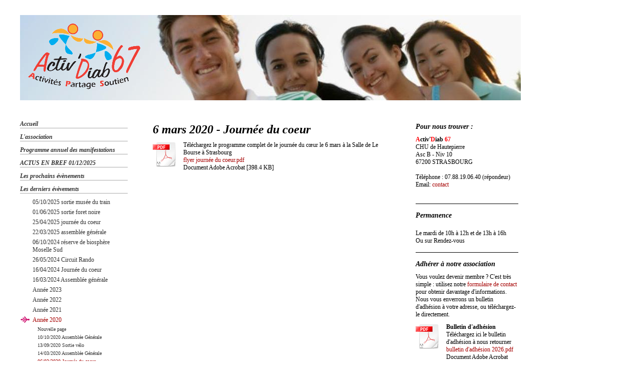

--- FILE ---
content_type: text/html; charset=UTF-8
request_url: https://www.activdiab67.fr/les-derniers-%C3%A9v%C3%A8vements/ann%C3%A9e-2020/06-03-2020-journ%C3%A9e-du-coeur/
body_size: 6778
content:
<!DOCTYPE html>
<html lang="fr"  ><head prefix="og: http://ogp.me/ns# fb: http://ogp.me/ns/fb# business: http://ogp.me/ns/business#">
    <meta http-equiv="Content-Type" content="text/html; charset=utf-8"/>
    <meta name="generator" content="IONOS MyWebsite"/>
        
    <link rel="dns-prefetch" href="//cdn.website-start.de/"/>
    <link rel="dns-prefetch" href="//101.mod.mywebsite-editor.com"/>
    <link rel="dns-prefetch" href="https://101.sb.mywebsite-editor.com/"/>
    <link rel="shortcut icon" href="https://www.activdiab67.fr/s/misc/favicon.png?1511556974"/>
        <title>activdiab67 - 06/03/2020 Journée du coeur</title>
    
    

<meta name="format-detection" content="telephone=no"/>
        <meta name="keywords" content="asociation, sport, société, activité, physique, forme, cours"/>
            <meta name="description" content="Nouvelle page"/>
            <meta name="robots" content="index,follow"/>
        <link href="https://www.activdiab67.fr/s/style/layout.css?1706628735" rel="stylesheet" type="text/css"/>
    <link href="https://www.activdiab67.fr/s/style/main.css?1706628735" rel="stylesheet" type="text/css"/>
    <link href="//cdn.website-start.de/app/cdn/min/group/web.css?1763478093678" rel="stylesheet" type="text/css"/>
<link href="//cdn.website-start.de/app/cdn/min/moduleserver/css/fr_FR/common,facebook,counter,shoppingbasket?1763478093678" rel="stylesheet" type="text/css"/>
    <link href="https://101.sb.mywebsite-editor.com/app/logstate2-css.php?site=411273230&amp;t=1768355253" rel="stylesheet" type="text/css"/>

<script type="text/javascript">
    /* <![CDATA[ */
var stagingMode = '';
    /* ]]> */
</script>
<script src="https://101.sb.mywebsite-editor.com/app/logstate-js.php?site=411273230&amp;t=1768355253"></script>

    <link href="https://www.activdiab67.fr/s/style/print.css?1763478093678" rel="stylesheet" media="print" type="text/css"/>
    <script type="text/javascript">
    /* <![CDATA[ */
    var systemurl = 'https://101.sb.mywebsite-editor.com/';
    var webPath = '/';
    var proxyName = '';
    var webServerName = 'www.activdiab67.fr';
    var sslServerUrl = 'https://www.activdiab67.fr';
    var nonSslServerUrl = 'http://www.activdiab67.fr';
    var webserverProtocol = 'http://';
    var nghScriptsUrlPrefix = '//101.mod.mywebsite-editor.com';
    var sessionNamespace = 'DIY_SB';
    var jimdoData = {
        cdnUrl:  '//cdn.website-start.de/',
        messages: {
            lightBox: {
    image : 'Image',
    of: 'sur'
}

        },
        isTrial: 0,
        pageId: 2157905    };
    var script_basisID = "411273230";

    diy = window.diy || {};
    diy.web = diy.web || {};

        diy.web.jsBaseUrl = "//cdn.website-start.de/s/build/";

    diy.context = diy.context || {};
    diy.context.type = diy.context.type || 'web';
    /* ]]> */
</script>

<script type="text/javascript" src="//cdn.website-start.de/app/cdn/min/group/web.js?1763478093678" crossorigin="anonymous"></script><script type="text/javascript" src="//cdn.website-start.de/s/build/web.bundle.js?1763478093678" crossorigin="anonymous"></script><script src="//cdn.website-start.de/app/cdn/min/moduleserver/js/fr_FR/common,facebook,counter,shoppingbasket?1763478093678"></script>
<script type="text/javascript" src="https://cdn.website-start.de/proxy/apps/ehei5t/resource/dependencies/"></script><script type="text/javascript">
                    if (typeof require !== 'undefined') {
                        require.config({
                            waitSeconds : 10,
                            baseUrl : 'https://cdn.website-start.de/proxy/apps/ehei5t/js/'
                        });
                    }
                </script><script type="text/javascript" src="//cdn.website-start.de/app/cdn/min/group/pfcsupport.js?1763478093678" crossorigin="anonymous"></script>    <meta property="og:type" content="business.business"/>
    <meta property="og:url" content="https://www.activdiab67.fr/les-derniers-évèvements/année-2020/06-03-2020-journée-du-coeur/"/>
    <meta property="og:title" content="activdiab67 - 06/03/2020 Journée du coeur"/>
            <meta property="og:description" content="Nouvelle page"/>
                <meta property="og:image" content="https://www.activdiab67.fr/s/misc/logo.gif?t=1765999874"/>
        <meta property="business:contact_data:country_name" content="France"/>
    
    
    
    
    
    
    
    
</head>


<body class="body diyBgActive  cc-pagemode-default diy-market-fr_FR" data-pageid="2157905" id="page-2157905">
    
    <div class="diyw">
        <div id="diywebWrapper">
  <div id="diywebHeader">
    
<style type="text/css" media="all">
.diyw div#emotion-header {
        max-width: 1000px;
        max-height: 170px;
                background: #a0a0a0;
    }

.diyw div#emotion-header-title-bg {
    left: 0%;
    top: 20%;
    width: 100%;
    height: 14%;

    background-color: #FFFFFF;
    opacity: 0.50;
    filter: alpha(opacity = 50);
    display: none;}
.diyw img#emotion-header-logo {
    left: 0.00%;
    top: 5.78%;
    background: transparent;
            width: 25.30%;
        height: 85.88%;
            }

.diyw div#emotion-header strong#emotion-header-title {
    left: 20%;
    top: 20%;
    color: #000000;
    display: none;    font: normal normal 24px/120% Helvetica, 'Helvetica Neue', 'Trebuchet MS', sans-serif;
}

.diyw div#emotion-no-bg-container{
    max-height: 170px;
}

.diyw div#emotion-no-bg-container .emotion-no-bg-height {
    margin-top: 17.00%;
}
</style>
<div id="emotion-header" data-action="loadView" data-params="active" data-imagescount="1">
            <img src="https://www.activdiab67.fr/s/img/emotionheader.jpg?1391102221.1000px.170px" id="emotion-header-img" alt=""/>
            
        <div id="ehSlideshowPlaceholder">
            <div id="ehSlideShow">
                <div class="slide-container">
                                        <div style="background-color: #a0a0a0">
                            <img src="https://www.activdiab67.fr/s/img/emotionheader.jpg?1391102221.1000px.170px" alt=""/>
                        </div>
                                    </div>
            </div>
        </div>


        <script type="text/javascript">
        //<![CDATA[
                diy.module.emotionHeader.slideShow.init({ slides: [{"url":"https:\/\/www.activdiab67.fr\/s\/img\/emotionheader.jpg?1391102221.1000px.170px","image_alt":"","bgColor":"#a0a0a0"}] });
        //]]>
        </script>

    
                        <a href="https://www.activdiab67.fr/">
        
                    <img id="emotion-header-logo" src="https://www.activdiab67.fr/s/misc/logo.gif?t=1765999874" alt=""/>
        
                    </a>
            
    
    
    
    <script type="text/javascript">
    //<![CDATA[
    (function ($) {
        function enableSvgTitle() {
                        var titleSvg = $('svg#emotion-header-title-svg'),
                titleHtml = $('#emotion-header-title'),
                emoWidthAbs = 1000,
                emoHeightAbs = 170,
                offsetParent,
                titlePosition,
                svgBoxWidth,
                svgBoxHeight;

                        if (titleSvg.length && titleHtml.length) {
                offsetParent = titleHtml.offsetParent();
                titlePosition = titleHtml.position();
                svgBoxWidth = titleHtml.width();
                svgBoxHeight = titleHtml.height();

                                titleSvg.get(0).setAttribute('viewBox', '0 0 ' + svgBoxWidth + ' ' + svgBoxHeight);
                titleSvg.css({
                   left: Math.roundTo(100 * titlePosition.left / offsetParent.width(), 3) + '%',
                   top: Math.roundTo(100 * titlePosition.top / offsetParent.height(), 3) + '%',
                   width: Math.roundTo(100 * svgBoxWidth / emoWidthAbs, 3) + '%',
                   height: Math.roundTo(100 * svgBoxHeight / emoHeightAbs, 3) + '%'
                });

                titleHtml.css('visibility','hidden');
                titleSvg.css('visibility','visible');
            }
        }

        
            var posFunc = function($, overrideSize) {
                var elems = [], containerWidth, containerHeight;
                                    elems.push({
                        selector: '#emotion-header-title',
                        overrideSize: true,
                        horPos: 0,
                        vertPos: 0                    });
                    lastTitleWidth = $('#emotion-header-title').width();
                                                elems.push({
                    selector: '#emotion-header-title-bg',
                    horPos: 0,
                    vertPos: 23                });
                                
                containerWidth = parseInt('1000');
                containerHeight = parseInt('170');

                for (var i = 0; i < elems.length; ++i) {
                    var el = elems[i],
                        $el = $(el.selector),
                        pos = {
                            left: el.horPos,
                            top: el.vertPos
                        };
                    if (!$el.length) continue;
                    var anchorPos = $el.anchorPosition();
                    anchorPos.$container = $('#emotion-header');

                    if (overrideSize === true || el.overrideSize === true) {
                        anchorPos.setContainerSize(containerWidth, containerHeight);
                    } else {
                        anchorPos.setContainerSize(null, null);
                    }

                    var pxPos = anchorPos.fromAnchorPosition(pos),
                        pcPos = anchorPos.toPercentPosition(pxPos);

                    var elPos = {};
                    if (!isNaN(parseFloat(pcPos.top)) && isFinite(pcPos.top)) {
                        elPos.top = pcPos.top + '%';
                    }
                    if (!isNaN(parseFloat(pcPos.left)) && isFinite(pcPos.left)) {
                        elPos.left = pcPos.left + '%';
                    }
                    $el.css(elPos);
                }

                // switch to svg title
                enableSvgTitle();
            };

                        var $emotionImg = jQuery('#emotion-header-img');
            if ($emotionImg.length > 0) {
                // first position the element based on stored size
                posFunc(jQuery, true);

                // trigger reposition using the real size when the element is loaded
                var ehLoadEvTriggered = false;
                $emotionImg.one('load', function(){
                    posFunc(jQuery);
                    ehLoadEvTriggered = true;
                                        diy.module.emotionHeader.slideShow.start();
                                    }).each(function() {
                                        if(this.complete || typeof this.complete === 'undefined') {
                        jQuery(this).load();
                    }
                });

                                noLoadTriggeredTimeoutId = setTimeout(function() {
                    if (!ehLoadEvTriggered) {
                        posFunc(jQuery);
                    }
                    window.clearTimeout(noLoadTriggeredTimeoutId)
                }, 5000);//after 5 seconds
            } else {
                jQuery(function(){
                    posFunc(jQuery);
                });
            }

                        if (jQuery.isBrowser && jQuery.isBrowser.ie8) {
                var longTitleRepositionCalls = 0;
                longTitleRepositionInterval = setInterval(function() {
                    if (lastTitleWidth > 0 && lastTitleWidth != jQuery('#emotion-header-title').width()) {
                        posFunc(jQuery);
                    }
                    longTitleRepositionCalls++;
                    // try this for 5 seconds
                    if (longTitleRepositionCalls === 5) {
                        window.clearInterval(longTitleRepositionInterval);
                    }
                }, 1000);//each 1 second
            }

            }(jQuery));
    //]]>
    </script>

    </div>

  </div>
  <div id="diywebAllContent">
    <div id="diywebNavigation">
      <div id="diywebNavigationCenter">
        <div class="webnavigation"><ul id="mainNav1" class="mainNav1"><li class="navTopItemGroup_1"><a data-page-id="678505" href="https://www.activdiab67.fr/" class="level_1"><span>Accueil</span></a></li><li class="navTopItemGroup_2"><a data-page-id="678509" href="https://www.activdiab67.fr/l-association/" class="level_1"><span>L'association</span></a></li><li class="navTopItemGroup_3"><a data-page-id="724919" href="https://www.activdiab67.fr/programme-annuel-des-manifestations/" class="level_1"><span>Programme annuel des manifestations</span></a></li><li class="navTopItemGroup_4"><a data-page-id="2200060" href="https://www.activdiab67.fr/actus-en-bref-01-12-2025/" class="level_1"><span>ACTUS EN BREF 01/12/2025</span></a></li><li class="navTopItemGroup_5"><a data-page-id="1366921" href="https://www.activdiab67.fr/les-prochains-évènements/" class="level_1"><span>Les prochains évènements</span></a></li><li class="navTopItemGroup_6"><a data-page-id="724921" href="https://www.activdiab67.fr/les-derniers-évèvements/" class="parent level_1"><span>Les derniers évèvements</span></a></li><li><ul id="mainNav2" class="mainNav2"><li class="navTopItemGroup_6"><a data-page-id="2198305" href="https://www.activdiab67.fr/les-derniers-évèvements/05-10-2025-sortie-musée-du-train/" class="level_2"><span>05/10/2025 sortie musée du train</span></a></li><li class="navTopItemGroup_6"><a data-page-id="2198304" href="https://www.activdiab67.fr/les-derniers-évèvements/01-06-2025-sortie-foret-noire/" class="level_2"><span>01/06/2025 sortie foret noire</span></a></li><li class="navTopItemGroup_6"><a data-page-id="2197339" href="https://www.activdiab67.fr/les-derniers-évèvements/25-04-2025-journée-du-coeur/" class="level_2"><span>25/04/2025 journée du coeur</span></a></li><li class="navTopItemGroup_6"><a data-page-id="2196877" href="https://www.activdiab67.fr/les-derniers-évèvements/22-03-2025-assemblée-générale/" class="level_2"><span>22/03/2025 assemblée générale</span></a></li><li class="navTopItemGroup_6"><a data-page-id="2194246" href="https://www.activdiab67.fr/les-derniers-évèvements/06-10-2024-réserve-de-biosphère-moselle-sud/" class="level_2"><span>06/10/2024 réserve de biosphère Moselle Sud</span></a></li><li class="navTopItemGroup_6"><a data-page-id="2193099" href="https://www.activdiab67.fr/les-derniers-évèvements/26-05-2024-circuit-rando/" class="level_2"><span>26/05/2024 Circuit Rando</span></a></li><li class="navTopItemGroup_6"><a data-page-id="2191864" href="https://www.activdiab67.fr/les-derniers-évèvements/16-04-2024-journée-du-coeur/" class="level_2"><span>16/04/2024 Journée du coeur</span></a></li><li class="navTopItemGroup_6"><a data-page-id="2191865" href="https://www.activdiab67.fr/les-derniers-évèvements/16-03-2024-assemblée-générale/" class="level_2"><span>16/03/2024 Assemblée générale</span></a></li><li class="navTopItemGroup_6"><a data-page-id="2191861" href="https://www.activdiab67.fr/les-derniers-évèvements/année-2023/" class="level_2"><span>Année 2023</span></a></li><li class="navTopItemGroup_6"><a data-page-id="2180227" href="https://www.activdiab67.fr/les-derniers-évèvements/année-2022/" class="level_2"><span>Année 2022</span></a></li><li class="navTopItemGroup_6"><a data-page-id="2175780" href="https://www.activdiab67.fr/les-derniers-évèvements/année-2021/" class="level_2"><span>Année 2021</span></a></li><li class="navTopItemGroup_6"><a data-page-id="2174956" href="https://www.activdiab67.fr/les-derniers-évèvements/année-2020/" class="parent level_2"><span>Année 2020</span></a></li><li><ul id="mainNav3" class="mainNav3"><li class="navTopItemGroup_6"><a data-page-id="2180229" href="https://www.activdiab67.fr/les-derniers-évèvements/année-2020/nouvelle-page/" class="level_3"><span>Nouvelle page</span></a></li><li class="navTopItemGroup_6"><a data-page-id="2166395" href="https://www.activdiab67.fr/les-derniers-évèvements/année-2020/10-10-2020-assemblée-générale/" class="level_3"><span>10/10/2020 Assemblée Générale</span></a></li><li class="navTopItemGroup_6"><a data-page-id="2165790" href="https://www.activdiab67.fr/les-derniers-évèvements/année-2020/13-09-2020-sortie-vélo/" class="level_3"><span>13/09/2020 Sortie vélo</span></a></li><li class="navTopItemGroup_6"><a data-page-id="2157907" href="https://www.activdiab67.fr/les-derniers-évèvements/année-2020/14-03-2020-assemblée-générale/" class="level_3"><span>14/03/2020 Assemblée Générale</span></a></li><li class="navTopItemGroup_6"><a data-page-id="2157905" href="https://www.activdiab67.fr/les-derniers-évèvements/année-2020/06-03-2020-journée-du-coeur/" class="current level_3"><span>06/03/2020 Journée du coeur</span></a></li><li class="navTopItemGroup_6"><a data-page-id="2156192" href="https://www.activdiab67.fr/les-derniers-évèvements/année-2020/16-21-février-2020-stage-sports-diabète/" class="level_3"><span>16-21 février 2020  Stage sports &amp; diabète</span></a></li></ul></li><li class="navTopItemGroup_6"><a data-page-id="2156195" href="https://www.activdiab67.fr/les-derniers-évèvements/année-2019/" class="level_2"><span>Année 2019</span></a></li><li class="navTopItemGroup_6"><a data-page-id="2145989" href="https://www.activdiab67.fr/les-derniers-évèvements/année-2018/" class="level_2"><span>Année 2018</span></a></li><li class="navTopItemGroup_6"><a data-page-id="2120142" href="https://www.activdiab67.fr/les-derniers-évèvements/année-2017/" class="level_2"><span>Année 2017</span></a></li><li class="navTopItemGroup_6"><a data-page-id="2085575" href="https://www.activdiab67.fr/les-derniers-évèvements/année-2016/" class="level_2"><span>Année 2016</span></a></li><li class="navTopItemGroup_6"><a data-page-id="2034657" href="https://www.activdiab67.fr/les-derniers-évèvements/année-2015/" class="level_2"><span>Année 2015</span></a></li><li class="navTopItemGroup_6"><a data-page-id="1908238" href="https://www.activdiab67.fr/les-derniers-évèvements/année-2014/" class="level_2"><span>Année 2014</span></a></li><li class="navTopItemGroup_6"><a data-page-id="1714198" href="https://www.activdiab67.fr/les-derniers-évèvements/année-2013/" class="level_2"><span>Année 2013</span></a></li></ul></li><li class="navTopItemGroup_7"><a data-page-id="769992" href="https://www.activdiab67.fr/les-activités-régulières/" class="level_1"><span>Les activités régulières</span></a></li><li class="navTopItemGroup_8"><a data-page-id="724922" href="https://www.activdiab67.fr/les-dossiers/" class="level_1"><span>Les dossiers</span></a></li><li class="navTopItemGroup_9"><a data-page-id="2038320" href="https://www.activdiab67.fr/partenaires/" class="level_1"><span>Partenaires</span></a></li><li class="navTopItemGroup_10"><a data-page-id="678515" href="https://www.activdiab67.fr/contact/" class="level_1"><span>Contact</span></a></li><li class="navTopItemGroup_11"><a data-page-id="678516" href="https://www.activdiab67.fr/plan-d-accès/" class="level_1"><span>Plan d'accès</span></a></li><li class="navTopItemGroup_12"><a data-page-id="678507" href="https://www.activdiab67.fr/liens/" class="level_1"><span>Liens</span></a></li><li class="navTopItemGroup_13"><a data-page-id="1803754" href="https://www.activdiab67.fr/archives/" class="level_1"><span>Archives</span></a></li><li class="navTopItemGroup_14"><a data-page-id="678517" href="https://www.activdiab67.fr/mentions-légales/" class="level_1"><span>Mentions légales</span></a></li></ul></div>
      </div>
    </div>
    <div id="diywebMainContent">
      <div id="diywebMainContentCenter">
        
        <div id="content_area">
        	<div id="content_start"></div>
        	
        
        <div id="matrix_2789956" class="sortable-matrix" data-matrixId="2789956"><div class="n module-type-header diyfeLiveArea "> <h1><span class="diyfeDecoration">6 mars 2020 - Journée du coeur</span></h1> </div><div class="n module-type-downloadDocument diyfeLiveArea ">         <div class="clearover">
            <div class="leftDownload">
                <a href="https://www.activdiab67.fr/app/download/33162566/flyer+journ%C3%A9e+du+coeur.pdf" target="_blank">                        <img src="//cdn.website-start.de/s/img/cc/icons/pdf.png" width="51" height="51" alt="Download"/>
                        </a>            </div>
            <div class="rightDownload">
            Téléchargez le programme complet de le journée du cœur le 6 mars à la Salle de Le Bourse à Strasbourg<br/><a href="https://www.activdiab67.fr/app/download/33162566/flyer+journ%C3%A9e+du+coeur.pdf" target="_blank">flyer journée du coeur.pdf</a> <br/>Document Adobe Acrobat [398.4 KB]             </div>
        </div>
         </div></div>
        
        
        </div>
      </div>
    </div>
    <div id="diywebSidebar">
      <div id="diywebSidebarCenter">
        <div id="matrix_692172" class="sortable-matrix" data-matrixId="692172"><div class="n module-type-header diyfeLiveArea "> <h2><span class="diyfeDecoration">Pour nous trouver :</span></h2> </div><div class="n module-type-text diyfeLiveArea "> <p><strong><span style="color: rgb(253, 4, 10);">A</span>ctiv'<span style="color: rgb(253, 4, 10);">D</span>iab <span style="color: rgb(253, 4, 10);">67</span></strong><br/>
CHU de Hautepierre</p>
<p>Asc B - Niv 10</p>
<p>67200 STRASBOURG</p>
<p> </p>
<p>Téléphone : 07.88.19.06.40 (répondeur)</p>
<p>Email: <a href="mailto:contact@activdiab67.fr">contact</a></p>
<p> </p> </div><div class="n module-type-hr diyfeLiveArea "> <div style="padding: 0px 0px">
    <div class="hr"></div>
</div>
 </div><div class="n module-type-header diyfeLiveArea "> <h2><span class="diyfeDecoration">Permanence</span></h2> </div><div class="n module-type-text diyfeLiveArea "> <p/> </div><div class="n module-type-text diyfeLiveArea "> <p>Le mardi de 10h à 12h et de 13h à 16h</p>
<p>Ou sur Rendez-vous</p> </div><div class="n module-type-hr diyfeLiveArea "> <div style="padding: 0px 0px">
    <div class="hr"></div>
</div>
 </div><div class="n module-type-header diyfeLiveArea "> <h2><span class="diyfeDecoration">Adhérer à notre association</span></h2> </div><div class="n module-type-text diyfeLiveArea "> <p>Vous voulez devenir membre ? C'est très simple : utilisez notre <a href="https://www.activdiab67.fr/contact/" target="_blank">formulaire de contact</a> pour obtenir davantage d'informations. Nous vous enverrons
un bulletin d'adhésion à votre adresse, ou téléchargez-le directement.</p> </div><div class="n module-type-downloadDocument diyfeLiveArea ">         <div class="clearover">
            <div class="leftDownload">
                <a href="https://www.activdiab67.fr/app/download/4387650/bulletin+d%27adh%C3%A9sion+2026.pdf" target="_blank">                        <img src="//cdn.website-start.de/s/img/cc/icons/pdf.png" width="51" height="51" alt="Download"/>
                        </a>            </div>
            <div class="rightDownload">
            <strong>Bulletin d'adhésion</strong><br/>Téléchargez ici le bulletin d'adhésion à nous retourner<br/><a href="https://www.activdiab67.fr/app/download/4387650/bulletin+d%27adh%C3%A9sion+2026.pdf" target="_blank">bulletin d'adhésion 2026.pdf</a> <br/>Document Adobe Acrobat [291.4 KB]             </div>
        </div>
         </div><div class="n module-type-hr diyfeLiveArea "> <div style="padding: 0px 0px">
    <div class="hr"></div>
</div>
 </div><div class="n module-type-imageSubtitle diyfeLiveArea "> <div class="clearover imageSubtitle imageFitWidth" id="imageSubtitle-23030950">
    <div class="align-container align-center" style="max-width: 205px">
        <a class="imagewrapper" href="https://www.activdiab67.fr/l-association/présentation/">
            <img id="image_50844373" src="https://www.activdiab67.fr/s/cc_images/cache_50844373.png?t=1447876764" alt="" style="max-width: 205px; height:auto"/>
        </a>

        
    </div>

</div>

<script type="text/javascript">
//<![CDATA[
jQuery(function($) {
    var $target = $('#imageSubtitle-23030950');

    if ($.fn.swipebox && Modernizr.touch) {
        $target
            .find('a[rel*="lightbox"]')
            .addClass('swipebox')
            .swipebox();
    } else {
        $target.tinyLightbox({
            item: 'a[rel*="lightbox"]',
            cycle: false,
            hideNavigation: true
        });
    }
});
//]]>
</script>
 </div><div class="n module-type-remoteModule-counter diyfeLiveArea ">             <div id="modul_4391573_content"><div id="NGH4391573_" class="counter apsinth-clear">
		<div class="ngh-counter ngh-counter-skin-neutral_08a" style="height:19px"><div class="char" style="width:7px;height:19px"></div><div class="char" style="background-position:-92px 0px;width:11px;height:19px"></div><div class="char" style="background-position:-92px 0px;width:11px;height:19px"></div><div class="char" style="background-position:-36px 0px;width:11px;height:19px"></div><div class="char" style="background-position:-47px 0px;width:11px;height:19px"></div><div class="char" style="background-position:-47px 0px;width:11px;height:19px"></div><div class="char" style="background-position:-212px 0px;width:8px;height:19px"></div></div>		<div class="apsinth-clear"></div>
</div>
</div><script>/* <![CDATA[ */var __NGHModuleInstanceData4391573 = __NGHModuleInstanceData4391573 || {};__NGHModuleInstanceData4391573.server = 'http://101.mod.mywebsite-editor.com';__NGHModuleInstanceData4391573.data_web = {"content":999455};var m = mm[4391573] = new Counter(4391573,6424,'counter');if (m.initView_main != null) m.initView_main();/* ]]> */</script>
         </div><div class="n module-type-remoteModule-facebook diyfeLiveArea ">             <div id="modul_3943618_content"><div id="NGH3943618_main">
    <div class="facebook-content">
            </div>
</div>
</div><script>/* <![CDATA[ */var __NGHModuleInstanceData3943618 = __NGHModuleInstanceData3943618 || {};__NGHModuleInstanceData3943618.server = 'http://101.mod.mywebsite-editor.com';__NGHModuleInstanceData3943618.data_web = {};var m = mm[3943618] = new Facebook(3943618,28822,'facebook');if (m.initView_main != null) m.initView_main();/* ]]> */</script>
         </div><div class="n module-type-text diyfeLiveArea "> <p>Contacter le gestionnaire du site: <a href="mailto:webmaster@activdiab67.fr" target="_self">webmaster</a></p> </div></div>
      </div>
    </div>
  </div>
  <div id="diywebFooter">
    <div id="diywebFooterCenter">
      <div id="contentfooter">
    <div class="leftrow">
                        <a rel="nofollow" href="javascript:window.print();">
                    <img class="inline" height="14" width="18" src="//cdn.website-start.de/s/img/cc/printer.gif" alt=""/>
                    Version imprimable                </a> <span class="footer-separator">|</span>
                <a href="https://www.activdiab67.fr/sitemap/">Plan du site</a>
                        <br/> © activdiab67
            </div>
    <script type="text/javascript">
        window.diy.ux.Captcha.locales = {
            generateNewCode: 'Générer un nouveau code',
            enterCode: 'Veuillez entrer le code.'
        };
        window.diy.ux.Cap2.locales = {
            generateNewCode: 'Générer un nouveau code',
            enterCode: 'Veuillez entrer le code.'
        };
    </script>
    <div class="rightrow">
                    <span class="loggedout">
                <a rel="nofollow" id="login" href="https://login.1and1-editor.com/411273230/www.activdiab67.fr/fr?pageId=2157905">
                    Connexion                </a>
            </span>
                <p><a class="diyw switchViewWeb" href="javascript:switchView('desktop');">Affichage Web</a><a class="diyw switchViewMobile" href="javascript:switchView('mobile');">Affichage Mobile</a></p>
                <span class="loggedin">
            <a rel="nofollow" id="logout" href="https://101.sb.mywebsite-editor.com/app/cms/logout.php">Déconnexion</a> <span class="footer-separator">|</span>
            <a rel="nofollow" id="edit" href="https://101.sb.mywebsite-editor.com/app/411273230/2157905/">Modifier</a>
        </span>
    </div>
</div>
            <div id="loginbox" class="hidden">
                <script type="text/javascript">
                    /* <![CDATA[ */
                    function forgotpw_popup() {
                        var url = 'https://motdepasse.1and1.fr/xml/request/RequestStart';
                        fenster = window.open(url, "fenster1", "width=600,height=400,status=yes,scrollbars=yes,resizable=yes");
                        // IE8 doesn't return the window reference instantly or at all.
                        // It may appear the call failed and fenster is null
                        if (fenster && fenster.focus) {
                            fenster.focus();
                        }
                    }
                    /* ]]> */
                </script>
                                <img class="logo" src="//cdn.website-start.de/s/img/logo.gif" alt="IONOS" title="IONOS"/>

                <div id="loginboxOuter"></div>
            </div>
        

    </div>
  </div>
</div>
    </div>

    
    </body>


<!-- rendered at Wed, 17 Dec 2025 20:31:15 +0100 -->
</html>


--- FILE ---
content_type: text/css
request_url: https://www.activdiab67.fr/s/style/layout.css?1706628735
body_size: 1046
content:
/* LAYOUT SETTINGS */
.diyw #diywebWrapper {
	width: 1000px;
	font-family:Georgia, "Times New Roman", Times, serif;
	font-size: 12px;
	margin: 30px 0 0 40px;
}
.diyw #diywebWrapper h1, .diyw #diywebWrapper h2 {
	margin: 0;
	padding: 0;
	line-height:auto;
}
.diyw #diywebWrapper h1 {
	font-size: 24px;
	font-style: italic;
}
.diyw #diywebWrapper h2 {
	font-size: 14px;
	font-style: italic;
}
.diyw #diywebWrapper p {
	font-size: 12px;
}
.diyw #diywebWrapper a {
	color: #a50000;
	text-decoration: none;
}
.diyw #diywebWrapper a:hover {
	text-decoration: underline;
}
.diyw #diywebNavigation {
	width: 215px;
}
.diyw #diywebMainContent {
	width: 465px;
	margin:0 60px 0 45px;
}
.diyw #diywebSidebar {
	width: 215px;
}
.diyw #diywebSidebar h1 {
	font-size: 12px;
	border-bottom: 1px solid #aaa;
}
.diyw #diywebMainContent, .diyw #diywebNavigation {
	float: left;
}
.diyw #diywebSidebar {
	float: right;
}
.diyw #diywebSubNavigation {
	margin-bottom: 10px;
}
.diyw .diywebListItem {
	width: inherit;
	display: block;
}
.diyw #diywebFooter {
	width: 1000px;
	border-top:1px solid #aaa;
}
.diyw #diywebFooterCenter {
	width: 1000px;
	margin: 10px 0 0 0;
}
.diyw .mainNav1 {
	width: 100%;
}
.diyw #diywebAllContent {
	margin:40px 0;
}
.diyw #mainNav1, .diyw #mainNav2, .diyw #mainNav3 {
	list-style: none;
	margin: 0;
	padding: 0;
	white-space: normal;
	word-wrap: break-word;
}
.diyw #mainNav1 li {
	float: none;
}
.diyw #mainNav1 a, .diyw #mainNav2 a, .diyw #mainNav3 a {
	display: block;
}
/* CLEARFIX */
.diyw #diywebAllContent:before, .diyw #diywebAllContent:after, .diyw #mainNav1:before, .diyw #mainNav1:after, .diyw #mainNav2:before, .diyw #mainNav2:after, .diyw #mainNav3:before, .diyw #mainNav4:after, .diyw .thumbElement {
	content: "\0020";
	display: block;
	height: 0;
	overflow: hidden;
}
.diyw #mainNav1:after, .diyw #mainNav2:after, .diyw #mainNav3:after, .diyw #diywebAllContent:after, .diyw .thumbElement {
	clear: both;
}
.diyw #mainNav1, .diyw #mainNav2, .diyw #mainNav3, .diyw #diywebAllContent, .diyw .thumbElement {
	zoom: 1;
}
/* NAVIGATION SETTINGS */
.diyw #mainNav1 {
	padding: 0;
	margin: 0;
}
.diyw #mainNav1 a, .diyw #mainNav1 a:link, .diyw #mainNav1 a:visited {
	border-bottom: 1px solid #aaa;
	color: #333;
	text-decoration: none;
	font-size: 12px;
	font-weight: bold;
	font-style: italic;
	padding: 0;
	margin: 0 0 10px 0;
}
.diyw #mainNav1 a.parent, .diyw #mainNav1 a.parent:hover, .diyw #mainNav1 a.current, .diyw #mainNav1 a.current:hover {
	color: #333;
}
.diyw #mainNav1 a:hover, .diyw #mainNav1 a:active, .diyw #mainNav1 a:focus {
	color: #a50000;
}
.diyw #mainNav2 {
	padding: 0;
	margin: 0 0 15px 0;
}
.diyw #mainNav2 a, .diyw #mainNav2 a:link, .diyw #mainNav2 a:visited {
	border: none;
	color: #333;
	font-size: 12px;
	font-weight: normal;
	font-style: normal;
	text-decoration: none;
	padding: 0 0 0 25px;
	margin: 0 0 5px 0;
}
.diyw #mainNav2 a.parent {
	color: #a50000;
}
.diyw #mainNav2 a.current, .diyw #mainNav2 a.current:hover {
	color: #a50000;
}
.diyw #mainNav2 a:hover, .diyw #mainNav2 a:active, .diyw #mainNav2 a:focus {
	color: #a50000;
}
.diyw #mainNav3 {
	padding: 0;
	margin: 0 0 15px 0;
}
.diyw #mainNav3 a, .diyw #mainNav3 a:link, .diyw #mainNav3 a:visited {
	border: none;
	color: #333;
	font-size: 10px;
	font-weight: normal;
	font-style: normal;
	text-decoration: none;
	padding: 0 0 0 35px;
	margin: 0 0 5px 0;
}
.diyw #mainNav3 a.current {
	color: #a50000;
}
/* NAVIGATION IMAGES SETTINGS */
.diyw #mainNav2 a.current, .diyw #mainNav2 a.parent {
	background: transparent url(https://www.activdiab67.fr/s/img/bg-mainNav2.png) 0 0 no-repeat;
}
.diyw #mainNav2 a:hover, .diyw #mainNav2 a:active, .diyw #mainNav2 a:focus {
	background: transparent url(https://www.activdiab67.fr/s/img/bg-mainNav2.png) 0 0 no-repeat;
}
.diyw #mainNav3 a, .diyw #mainNav3 a:link, .diyw #mainNav3 a:visited {
	background: none;
}
.diyw #mainNav3 a.current {
	background: none;
}
.diyw #mainNav3 a:hover, .diyw #mainNav3 a:active, .diyw #mainNav3 a:focus {
	background: none;
}
.diyw #diywebAllContent {
	width:1000px;
}
.diyw #diywebHeader {
	width:1000px;
	height:170px;
}
.diyw #diywebFooter {
	width:1000px;
	height:125px;
}
